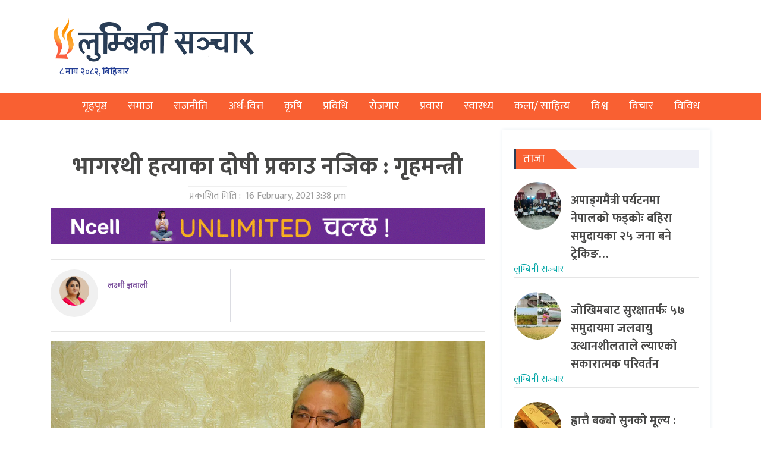

--- FILE ---
content_type: text/html; charset=UTF-8
request_url: https://www.lumbinisanchar.com/archives/25475
body_size: 13504
content:
<!DOCTYPE html>
<html lang="en">

<head>
    <!-- Required meta tags -->
    <meta charset="utf-8">
    <meta name="viewport" content="width=device-width, initial-scale=1, shrink-to-fit=no">

    <meta property="fb:pages" content="104244471338630" />



    <title>
        भागरथी हत्याका दाेषी प्रकाउ नजिक : गृहमन्त्री &laquo;         लुम्बिनी सञ्चार    </title>
    <meta name='robots' content='max-image-preview:large' />
	<style>img:is([sizes="auto" i], [sizes^="auto," i]) { contain-intrinsic-size: 3000px 1500px }</style>
	<link rel='dns-prefetch' href='//kit.fontawesome.com' />
<link rel='dns-prefetch' href='//unpkg.com' />
<link rel='dns-prefetch' href='//stats.wp.com' />
<link rel='dns-prefetch' href='//fonts.googleapis.com' />
<link rel='preconnect' href='//c0.wp.com' />
<link rel='preconnect' href='//i0.wp.com' />
<link rel="alternate" type="application/rss+xml" title="लुम्बिनी सञ्चार &raquo; भागरथी हत्याका दाेषी प्रकाउ नजिक : गृहमन्त्री Comments Feed" href="https://www.lumbinisanchar.com/archives/25475/feed" />
<meta property="fb:admins" content="changingmission"/><meta property="fb:app_id" content="1774296949456204"><meta property="og:title" content="भागरथी हत्याका दाेषी प्रकाउ नजिक : गृहमन्त्री"/><meta property="og:type" content="article"/><meta property="og:description" content="काठमाडौं। गृहमन्त्री रामबहादुर थापाले बैतडीकी १७ वर्षीया भागरथी भट्टलाई बलात्कारपछि हत्या गर्ने दोषीको नजिक प्रहरी पुगेको दाबी गरेका छन्। घटनाका दोषीलाई छिट्टै कानुनी कठघरामा उभ्याउने पनि उनले प्रतिबद्धता जनाए। सर्वोच्च अदालत नेपाल बारएशोसिएशन महिला समितीको नेतृत्वमा गृह मन्त्रालयमा आएका प्रतिनिधि मण्डलसँगको भेटमा गृहमन्त्री थापाले घटना छानबिनका लागि सरकार गम्भीर रहेकोसमेत बताए। उनले विगतका घटनाबाट पाठ [&hellip;]"/><meta property="og:url" content="https://www.lumbinisanchar.com/archives/25475"/><meta property="og:site_name" content="लुम्बिनी सञ्चार"/><meta property="og:image" content="https://i0.wp.com/www.lumbinisanchar.com/wp-content/uploads/2021/02/ram-b.jpg?fit=2048%2C1365&amp;ssl=1"/><script type="text/javascript">
/* <![CDATA[ */
window._wpemojiSettings = {"baseUrl":"https:\/\/s.w.org\/images\/core\/emoji\/16.0.1\/72x72\/","ext":".png","svgUrl":"https:\/\/s.w.org\/images\/core\/emoji\/16.0.1\/svg\/","svgExt":".svg","source":{"concatemoji":"https:\/\/www.lumbinisanchar.com\/wp-includes\/js\/wp-emoji-release.min.js?ver=6.8.2"}};
/*! This file is auto-generated */
!function(s,n){var o,i,e;function c(e){try{var t={supportTests:e,timestamp:(new Date).valueOf()};sessionStorage.setItem(o,JSON.stringify(t))}catch(e){}}function p(e,t,n){e.clearRect(0,0,e.canvas.width,e.canvas.height),e.fillText(t,0,0);var t=new Uint32Array(e.getImageData(0,0,e.canvas.width,e.canvas.height).data),a=(e.clearRect(0,0,e.canvas.width,e.canvas.height),e.fillText(n,0,0),new Uint32Array(e.getImageData(0,0,e.canvas.width,e.canvas.height).data));return t.every(function(e,t){return e===a[t]})}function u(e,t){e.clearRect(0,0,e.canvas.width,e.canvas.height),e.fillText(t,0,0);for(var n=e.getImageData(16,16,1,1),a=0;a<n.data.length;a++)if(0!==n.data[a])return!1;return!0}function f(e,t,n,a){switch(t){case"flag":return n(e,"\ud83c\udff3\ufe0f\u200d\u26a7\ufe0f","\ud83c\udff3\ufe0f\u200b\u26a7\ufe0f")?!1:!n(e,"\ud83c\udde8\ud83c\uddf6","\ud83c\udde8\u200b\ud83c\uddf6")&&!n(e,"\ud83c\udff4\udb40\udc67\udb40\udc62\udb40\udc65\udb40\udc6e\udb40\udc67\udb40\udc7f","\ud83c\udff4\u200b\udb40\udc67\u200b\udb40\udc62\u200b\udb40\udc65\u200b\udb40\udc6e\u200b\udb40\udc67\u200b\udb40\udc7f");case"emoji":return!a(e,"\ud83e\udedf")}return!1}function g(e,t,n,a){var r="undefined"!=typeof WorkerGlobalScope&&self instanceof WorkerGlobalScope?new OffscreenCanvas(300,150):s.createElement("canvas"),o=r.getContext("2d",{willReadFrequently:!0}),i=(o.textBaseline="top",o.font="600 32px Arial",{});return e.forEach(function(e){i[e]=t(o,e,n,a)}),i}function t(e){var t=s.createElement("script");t.src=e,t.defer=!0,s.head.appendChild(t)}"undefined"!=typeof Promise&&(o="wpEmojiSettingsSupports",i=["flag","emoji"],n.supports={everything:!0,everythingExceptFlag:!0},e=new Promise(function(e){s.addEventListener("DOMContentLoaded",e,{once:!0})}),new Promise(function(t){var n=function(){try{var e=JSON.parse(sessionStorage.getItem(o));if("object"==typeof e&&"number"==typeof e.timestamp&&(new Date).valueOf()<e.timestamp+604800&&"object"==typeof e.supportTests)return e.supportTests}catch(e){}return null}();if(!n){if("undefined"!=typeof Worker&&"undefined"!=typeof OffscreenCanvas&&"undefined"!=typeof URL&&URL.createObjectURL&&"undefined"!=typeof Blob)try{var e="postMessage("+g.toString()+"("+[JSON.stringify(i),f.toString(),p.toString(),u.toString()].join(",")+"));",a=new Blob([e],{type:"text/javascript"}),r=new Worker(URL.createObjectURL(a),{name:"wpTestEmojiSupports"});return void(r.onmessage=function(e){c(n=e.data),r.terminate(),t(n)})}catch(e){}c(n=g(i,f,p,u))}t(n)}).then(function(e){for(var t in e)n.supports[t]=e[t],n.supports.everything=n.supports.everything&&n.supports[t],"flag"!==t&&(n.supports.everythingExceptFlag=n.supports.everythingExceptFlag&&n.supports[t]);n.supports.everythingExceptFlag=n.supports.everythingExceptFlag&&!n.supports.flag,n.DOMReady=!1,n.readyCallback=function(){n.DOMReady=!0}}).then(function(){return e}).then(function(){var e;n.supports.everything||(n.readyCallback(),(e=n.source||{}).concatemoji?t(e.concatemoji):e.wpemoji&&e.twemoji&&(t(e.twemoji),t(e.wpemoji)))}))}((window,document),window._wpemojiSettings);
/* ]]> */
</script>

<style id='wp-emoji-styles-inline-css' type='text/css'>

	img.wp-smiley, img.emoji {
		display: inline !important;
		border: none !important;
		box-shadow: none !important;
		height: 1em !important;
		width: 1em !important;
		margin: 0 0.07em !important;
		vertical-align: -0.1em !important;
		background: none !important;
		padding: 0 !important;
	}
</style>
<link rel='stylesheet' id='wp-block-library-css' href='https://c0.wp.com/c/6.8.2/wp-includes/css/dist/block-library/style.min.css' type='text/css' media='all' />
<style id='classic-theme-styles-inline-css' type='text/css'>
/*! This file is auto-generated */
.wp-block-button__link{color:#fff;background-color:#32373c;border-radius:9999px;box-shadow:none;text-decoration:none;padding:calc(.667em + 2px) calc(1.333em + 2px);font-size:1.125em}.wp-block-file__button{background:#32373c;color:#fff;text-decoration:none}
</style>
<link rel='stylesheet' id='mediaelement-css' href='https://c0.wp.com/c/6.8.2/wp-includes/js/mediaelement/mediaelementplayer-legacy.min.css' type='text/css' media='all' />
<link rel='stylesheet' id='wp-mediaelement-css' href='https://c0.wp.com/c/6.8.2/wp-includes/js/mediaelement/wp-mediaelement.min.css' type='text/css' media='all' />
<style id='jetpack-sharing-buttons-style-inline-css' type='text/css'>
.jetpack-sharing-buttons__services-list{display:flex;flex-direction:row;flex-wrap:wrap;gap:0;list-style-type:none;margin:5px;padding:0}.jetpack-sharing-buttons__services-list.has-small-icon-size{font-size:12px}.jetpack-sharing-buttons__services-list.has-normal-icon-size{font-size:16px}.jetpack-sharing-buttons__services-list.has-large-icon-size{font-size:24px}.jetpack-sharing-buttons__services-list.has-huge-icon-size{font-size:36px}@media print{.jetpack-sharing-buttons__services-list{display:none!important}}.editor-styles-wrapper .wp-block-jetpack-sharing-buttons{gap:0;padding-inline-start:0}ul.jetpack-sharing-buttons__services-list.has-background{padding:1.25em 2.375em}
</style>
<style id='global-styles-inline-css' type='text/css'>
:root{--wp--preset--aspect-ratio--square: 1;--wp--preset--aspect-ratio--4-3: 4/3;--wp--preset--aspect-ratio--3-4: 3/4;--wp--preset--aspect-ratio--3-2: 3/2;--wp--preset--aspect-ratio--2-3: 2/3;--wp--preset--aspect-ratio--16-9: 16/9;--wp--preset--aspect-ratio--9-16: 9/16;--wp--preset--color--black: #000000;--wp--preset--color--cyan-bluish-gray: #abb8c3;--wp--preset--color--white: #ffffff;--wp--preset--color--pale-pink: #f78da7;--wp--preset--color--vivid-red: #cf2e2e;--wp--preset--color--luminous-vivid-orange: #ff6900;--wp--preset--color--luminous-vivid-amber: #fcb900;--wp--preset--color--light-green-cyan: #7bdcb5;--wp--preset--color--vivid-green-cyan: #00d084;--wp--preset--color--pale-cyan-blue: #8ed1fc;--wp--preset--color--vivid-cyan-blue: #0693e3;--wp--preset--color--vivid-purple: #9b51e0;--wp--preset--gradient--vivid-cyan-blue-to-vivid-purple: linear-gradient(135deg,rgba(6,147,227,1) 0%,rgb(155,81,224) 100%);--wp--preset--gradient--light-green-cyan-to-vivid-green-cyan: linear-gradient(135deg,rgb(122,220,180) 0%,rgb(0,208,130) 100%);--wp--preset--gradient--luminous-vivid-amber-to-luminous-vivid-orange: linear-gradient(135deg,rgba(252,185,0,1) 0%,rgba(255,105,0,1) 100%);--wp--preset--gradient--luminous-vivid-orange-to-vivid-red: linear-gradient(135deg,rgba(255,105,0,1) 0%,rgb(207,46,46) 100%);--wp--preset--gradient--very-light-gray-to-cyan-bluish-gray: linear-gradient(135deg,rgb(238,238,238) 0%,rgb(169,184,195) 100%);--wp--preset--gradient--cool-to-warm-spectrum: linear-gradient(135deg,rgb(74,234,220) 0%,rgb(151,120,209) 20%,rgb(207,42,186) 40%,rgb(238,44,130) 60%,rgb(251,105,98) 80%,rgb(254,248,76) 100%);--wp--preset--gradient--blush-light-purple: linear-gradient(135deg,rgb(255,206,236) 0%,rgb(152,150,240) 100%);--wp--preset--gradient--blush-bordeaux: linear-gradient(135deg,rgb(254,205,165) 0%,rgb(254,45,45) 50%,rgb(107,0,62) 100%);--wp--preset--gradient--luminous-dusk: linear-gradient(135deg,rgb(255,203,112) 0%,rgb(199,81,192) 50%,rgb(65,88,208) 100%);--wp--preset--gradient--pale-ocean: linear-gradient(135deg,rgb(255,245,203) 0%,rgb(182,227,212) 50%,rgb(51,167,181) 100%);--wp--preset--gradient--electric-grass: linear-gradient(135deg,rgb(202,248,128) 0%,rgb(113,206,126) 100%);--wp--preset--gradient--midnight: linear-gradient(135deg,rgb(2,3,129) 0%,rgb(40,116,252) 100%);--wp--preset--font-size--small: 13px;--wp--preset--font-size--medium: 20px;--wp--preset--font-size--large: 36px;--wp--preset--font-size--x-large: 42px;--wp--preset--spacing--20: 0.44rem;--wp--preset--spacing--30: 0.67rem;--wp--preset--spacing--40: 1rem;--wp--preset--spacing--50: 1.5rem;--wp--preset--spacing--60: 2.25rem;--wp--preset--spacing--70: 3.38rem;--wp--preset--spacing--80: 5.06rem;--wp--preset--shadow--natural: 6px 6px 9px rgba(0, 0, 0, 0.2);--wp--preset--shadow--deep: 12px 12px 50px rgba(0, 0, 0, 0.4);--wp--preset--shadow--sharp: 6px 6px 0px rgba(0, 0, 0, 0.2);--wp--preset--shadow--outlined: 6px 6px 0px -3px rgba(255, 255, 255, 1), 6px 6px rgba(0, 0, 0, 1);--wp--preset--shadow--crisp: 6px 6px 0px rgba(0, 0, 0, 1);}:where(.is-layout-flex){gap: 0.5em;}:where(.is-layout-grid){gap: 0.5em;}body .is-layout-flex{display: flex;}.is-layout-flex{flex-wrap: wrap;align-items: center;}.is-layout-flex > :is(*, div){margin: 0;}body .is-layout-grid{display: grid;}.is-layout-grid > :is(*, div){margin: 0;}:where(.wp-block-columns.is-layout-flex){gap: 2em;}:where(.wp-block-columns.is-layout-grid){gap: 2em;}:where(.wp-block-post-template.is-layout-flex){gap: 1.25em;}:where(.wp-block-post-template.is-layout-grid){gap: 1.25em;}.has-black-color{color: var(--wp--preset--color--black) !important;}.has-cyan-bluish-gray-color{color: var(--wp--preset--color--cyan-bluish-gray) !important;}.has-white-color{color: var(--wp--preset--color--white) !important;}.has-pale-pink-color{color: var(--wp--preset--color--pale-pink) !important;}.has-vivid-red-color{color: var(--wp--preset--color--vivid-red) !important;}.has-luminous-vivid-orange-color{color: var(--wp--preset--color--luminous-vivid-orange) !important;}.has-luminous-vivid-amber-color{color: var(--wp--preset--color--luminous-vivid-amber) !important;}.has-light-green-cyan-color{color: var(--wp--preset--color--light-green-cyan) !important;}.has-vivid-green-cyan-color{color: var(--wp--preset--color--vivid-green-cyan) !important;}.has-pale-cyan-blue-color{color: var(--wp--preset--color--pale-cyan-blue) !important;}.has-vivid-cyan-blue-color{color: var(--wp--preset--color--vivid-cyan-blue) !important;}.has-vivid-purple-color{color: var(--wp--preset--color--vivid-purple) !important;}.has-black-background-color{background-color: var(--wp--preset--color--black) !important;}.has-cyan-bluish-gray-background-color{background-color: var(--wp--preset--color--cyan-bluish-gray) !important;}.has-white-background-color{background-color: var(--wp--preset--color--white) !important;}.has-pale-pink-background-color{background-color: var(--wp--preset--color--pale-pink) !important;}.has-vivid-red-background-color{background-color: var(--wp--preset--color--vivid-red) !important;}.has-luminous-vivid-orange-background-color{background-color: var(--wp--preset--color--luminous-vivid-orange) !important;}.has-luminous-vivid-amber-background-color{background-color: var(--wp--preset--color--luminous-vivid-amber) !important;}.has-light-green-cyan-background-color{background-color: var(--wp--preset--color--light-green-cyan) !important;}.has-vivid-green-cyan-background-color{background-color: var(--wp--preset--color--vivid-green-cyan) !important;}.has-pale-cyan-blue-background-color{background-color: var(--wp--preset--color--pale-cyan-blue) !important;}.has-vivid-cyan-blue-background-color{background-color: var(--wp--preset--color--vivid-cyan-blue) !important;}.has-vivid-purple-background-color{background-color: var(--wp--preset--color--vivid-purple) !important;}.has-black-border-color{border-color: var(--wp--preset--color--black) !important;}.has-cyan-bluish-gray-border-color{border-color: var(--wp--preset--color--cyan-bluish-gray) !important;}.has-white-border-color{border-color: var(--wp--preset--color--white) !important;}.has-pale-pink-border-color{border-color: var(--wp--preset--color--pale-pink) !important;}.has-vivid-red-border-color{border-color: var(--wp--preset--color--vivid-red) !important;}.has-luminous-vivid-orange-border-color{border-color: var(--wp--preset--color--luminous-vivid-orange) !important;}.has-luminous-vivid-amber-border-color{border-color: var(--wp--preset--color--luminous-vivid-amber) !important;}.has-light-green-cyan-border-color{border-color: var(--wp--preset--color--light-green-cyan) !important;}.has-vivid-green-cyan-border-color{border-color: var(--wp--preset--color--vivid-green-cyan) !important;}.has-pale-cyan-blue-border-color{border-color: var(--wp--preset--color--pale-cyan-blue) !important;}.has-vivid-cyan-blue-border-color{border-color: var(--wp--preset--color--vivid-cyan-blue) !important;}.has-vivid-purple-border-color{border-color: var(--wp--preset--color--vivid-purple) !important;}.has-vivid-cyan-blue-to-vivid-purple-gradient-background{background: var(--wp--preset--gradient--vivid-cyan-blue-to-vivid-purple) !important;}.has-light-green-cyan-to-vivid-green-cyan-gradient-background{background: var(--wp--preset--gradient--light-green-cyan-to-vivid-green-cyan) !important;}.has-luminous-vivid-amber-to-luminous-vivid-orange-gradient-background{background: var(--wp--preset--gradient--luminous-vivid-amber-to-luminous-vivid-orange) !important;}.has-luminous-vivid-orange-to-vivid-red-gradient-background{background: var(--wp--preset--gradient--luminous-vivid-orange-to-vivid-red) !important;}.has-very-light-gray-to-cyan-bluish-gray-gradient-background{background: var(--wp--preset--gradient--very-light-gray-to-cyan-bluish-gray) !important;}.has-cool-to-warm-spectrum-gradient-background{background: var(--wp--preset--gradient--cool-to-warm-spectrum) !important;}.has-blush-light-purple-gradient-background{background: var(--wp--preset--gradient--blush-light-purple) !important;}.has-blush-bordeaux-gradient-background{background: var(--wp--preset--gradient--blush-bordeaux) !important;}.has-luminous-dusk-gradient-background{background: var(--wp--preset--gradient--luminous-dusk) !important;}.has-pale-ocean-gradient-background{background: var(--wp--preset--gradient--pale-ocean) !important;}.has-electric-grass-gradient-background{background: var(--wp--preset--gradient--electric-grass) !important;}.has-midnight-gradient-background{background: var(--wp--preset--gradient--midnight) !important;}.has-small-font-size{font-size: var(--wp--preset--font-size--small) !important;}.has-medium-font-size{font-size: var(--wp--preset--font-size--medium) !important;}.has-large-font-size{font-size: var(--wp--preset--font-size--large) !important;}.has-x-large-font-size{font-size: var(--wp--preset--font-size--x-large) !important;}
:where(.wp-block-post-template.is-layout-flex){gap: 1.25em;}:where(.wp-block-post-template.is-layout-grid){gap: 1.25em;}
:where(.wp-block-columns.is-layout-flex){gap: 2em;}:where(.wp-block-columns.is-layout-grid){gap: 2em;}
:root :where(.wp-block-pullquote){font-size: 1.5em;line-height: 1.6;}
</style>
<link rel='stylesheet' id='bootstrap-style-css' href='https://www.lumbinisanchar.com/wp-content/themes/lumbinisanchar/css/bootstrap.min.css?ver=6.8.2' type='text/css' media='all' />
<link rel='stylesheet' id='base-style-css' href='https://www.lumbinisanchar.com/wp-content/themes/lumbinisanchar/css/base.css?ver=6.8.2' type='text/css' media='all' />
<link rel='stylesheet' id='swiper-style-css' href='https://unpkg.com/swiper/swiper-bundle.css?ver=6.8.2' type='text/css' media='all' />
<link rel='stylesheet' id='google-font-css' href='https://fonts.googleapis.com/css?family=Mukta%3A400%2C500%2C700&#038;subset=devanagari&#038;ver=6.8.2' type='text/css' media='all' />
<link rel='stylesheet' id='owl-style-css' href='https://www.lumbinisanchar.com/wp-content/themes/lumbinisanchar/owl/assets/owl.carousel.min.css?ver=0.3' type='text/css' media='all' />
<link rel='stylesheet' id='appharu-style-css' href='https://www.lumbinisanchar.com/wp-content/themes/lumbinisanchar/style.css?ver=3.5.5' type='text/css' media='all' />
<script type="text/javascript" src="https://kit.fontawesome.com/628c7eaf94.js?ver=6.8.2" id="font-awesome-js"></script>
<link rel="https://api.w.org/" href="https://www.lumbinisanchar.com/wp-json/" /><link rel="alternate" title="JSON" type="application/json" href="https://www.lumbinisanchar.com/wp-json/wp/v2/posts/25475" /><link rel="EditURI" type="application/rsd+xml" title="RSD" href="https://www.lumbinisanchar.com/xmlrpc.php?rsd" />
<meta name="generator" content="WordPress 6.8.2" />
<link rel="canonical" href="https://www.lumbinisanchar.com/archives/25475" />
<link rel='shortlink' href='https://wp.me/pcJZcq-6CT' />
<link rel="alternate" title="oEmbed (JSON)" type="application/json+oembed" href="https://www.lumbinisanchar.com/wp-json/oembed/1.0/embed?url=https%3A%2F%2Fwww.lumbinisanchar.com%2Farchives%2F25475" />
<link rel="alternate" title="oEmbed (XML)" type="text/xml+oembed" href="https://www.lumbinisanchar.com/wp-json/oembed/1.0/embed?url=https%3A%2F%2Fwww.lumbinisanchar.com%2Farchives%2F25475&#038;format=xml" />
	<style>img#wpstats{display:none}</style>
		
<!-- Jetpack Open Graph Tags -->
<meta property="og:type" content="article" />
<meta property="og:title" content="भागरथी हत्याका दाेषी प्रकाउ नजिक : गृहमन्त्री" />
<meta property="og:url" content="https://www.lumbinisanchar.com/archives/25475" />
<meta property="og:description" content="काठमाडौं। गृहमन्त्री रामबहादुर थापाले बैतडीकी १७ वर्षीया भागरथी भट्टलाई बलात्कारपछि हत्या गर्ने दोषीको नजिक प्रहरी पुगेको दाबी गरेका छन्। घटनाका दोषीलाई छिट्टै कानुनी कठघरामा उभ्याउने पनि उनले प्रत…" />
<meta property="article:published_time" content="2021-02-16T09:53:26+00:00" />
<meta property="article:modified_time" content="2021-02-16T09:53:26+00:00" />
<meta property="og:site_name" content="लुम्बिनी सञ्चार" />
<meta property="og:image" content="https://i0.wp.com/www.lumbinisanchar.com/wp-content/uploads/2021/02/ram-b.jpg?fit=1200%2C800&#038;ssl=1" />
<meta property="og:image:width" content="1200" />
<meta property="og:image:height" content="800" />
<meta property="og:image:alt" content="" />
<meta property="og:locale" content="en_US" />
<meta name="twitter:text:title" content="भागरथी हत्याका दाेषी प्रकाउ नजिक : गृहमन्त्री" />
<meta name="twitter:image" content="https://i0.wp.com/www.lumbinisanchar.com/wp-content/uploads/2021/02/ram-b.jpg?fit=1200%2C800&#038;ssl=1&#038;w=640" />
<meta name="twitter:card" content="summary_large_image" />

<!-- End Jetpack Open Graph Tags -->
<link rel="icon" href="https://i0.wp.com/www.lumbinisanchar.com/wp-content/uploads/2022/09/cropped-lumbini-sanchar-logo-11-1.png?fit=32%2C32&#038;ssl=1" sizes="32x32" />
<link rel="icon" href="https://i0.wp.com/www.lumbinisanchar.com/wp-content/uploads/2022/09/cropped-lumbini-sanchar-logo-11-1.png?fit=192%2C192&#038;ssl=1" sizes="192x192" />
<link rel="apple-touch-icon" href="https://i0.wp.com/www.lumbinisanchar.com/wp-content/uploads/2022/09/cropped-lumbini-sanchar-logo-11-1.png?fit=180%2C180&#038;ssl=1" />
<meta name="msapplication-TileImage" content="https://i0.wp.com/www.lumbinisanchar.com/wp-content/uploads/2022/09/cropped-lumbini-sanchar-logo-11-1.png?fit=270%2C270&#038;ssl=1" />

    <script defer src="https://assets.adnepal.com/scripts/ann.js?client=a0fce959950141e0eca3a148e9661761"></script>

    <!-- Google tag (gtag.js) -->
    <!-- Google tag (gtag.js) -->
    <script async src="https://www.googletagmanager.com/gtag/js?id=G-LDD5KDS833"></script>
    <script>
        window.dataLayer = window.dataLayer || [];

        function gtag() {
            dataLayer.push(arguments);
        }
        gtag('js', new Date());

        gtag('config', 'G-LDD5KDS833');
    </script>

    <!-- Google Analytics -->
    <!-- Google tag (gtag.js) -->
    <script async src="https://www.googletagmanager.com/gtag/js?id=UA-159590336-1"></script>
    <script>
        window.dataLayer = window.dataLayer || [];

        function gtag() {
            dataLayer.push(arguments);
        }
        gtag('js', new Date());

        gtag('config', 'UA-159590336-1');
    </script>

</head>

<body id="main">
    <div id="fb-root"></div>
    <script>
        (function (d, s, id) {
            var js, fjs = d.getElementsByTagName(s)[0];
            if (d.getElementById(id)) return;
            js = d.createElement(s);
            js.id = id;
            js.src = "//connect.facebook.net/en_US/sdk.js#xfbml=1&version=v2.10&appId=401514826619301";
            fjs.parentNode.insertBefore(js, fjs);
        }(document, 'script', 'facebook-jssdk'));
    </script>
    <div class="container">
        <div class="black-layer" id="blacklayer"></div>
        <div class="side sidenav" id="mySidenav"><a  href="/"> <img src="https://www.lumbinisanchar.com/wp-content/themes/lumbinisanchar/img/newslogo.png" alt="Logo" id="nav-logo"> </a>

<hr>
<ul class="navbar-nav">
<li class="nav-item"  id="closebutton">
</li>
<li class="nav-item">
                    <a class="nav-link mynav-link side-l" href="/?cat=265"> <i class="fas fa-align-right"></i> &nbsp;&nbsp;समाज</a>
                </li>
                <li class="nav-item">
                    <a class="nav-link mynav-link side-l" href="/?cat=237"> <i class="fas fa-align-right"></i> &nbsp;&nbsp;राजनीति</a>
                </li>
                <li class="nav-item">
                    <a class="nav-link mynav-link side-l " href="/?cat=241"> <i class="fas fa-align-right"></i> &nbsp;&nbsp;अर्थ-वित्त</a>
                </li>
                <li class="nav-item">
                    <a class="nav-link mynav-link side-l" href="/?cat=271"> <i class="fas fa-align-right"></i> &nbsp;&nbsp;कृषि</a>
                </li>
                <li class="nav-item">
                    <a class="nav-link mynav-link side-l" href="/?cat=240"> <i class="fas fa-align-right"></i> &nbsp;&nbsp;प्रविधि</a>
                </li>
                <li class="nav-item">
                    <a class="nav-link mynav-link side-l" href="/?cat=263"><i class="fas fa-align-right"></i> &nbsp;&nbsp;रोजगार</a>
                </li>
                <li class="nav-item">
                    <a class="nav-link mynav-link side-l" href="/?cat=1654"><i class="fas fa-align-right"></i> &nbsp;&nbsp;प्रवास</a>
                </li>
                <li class="nav-item">
                    <a class="nav-link mynav-link side-l" href="/?cat=354"><i class="fas fa-align-right"></i> &nbsp;&nbsp;स्वास्थ्य</a>
                </li>
                <li class="nav-item">
                    <a class="nav-link mynav-link side-l" href="/?cat=660"><i class="fas fa-align-right"></i> &nbsp;&nbsp;कला/ साहित्य</a>
                </li>
                <li class="nav-item">
                    <a class="nav-link mynav-link side-l" href="/?cat=264"><i class="fas fa-align-right"></i> &nbsp;&nbsp;विश्व</a>
                </li>
                <li class="nav-item">
                    <a class="nav-link mynav-link side-l" href="/?cat=242"><i class="fas fa-align-right"></i> &nbsp;&nbsp;विचार</a>
                </li>
                <li class="nav-item">
                    <a class="nav-link mynav-link side-l" href="/?cat=244"><i class="fas fa-align-right"></i> &nbsp;&nbsp;विविध</a>
                </li>
</ul></div>
    </div>
    <div class="outer-box">
        <div class="container">
            <div class="row py-4">
                <div class="col-md-4">
                    <a href="/"> <img src="https://www.lumbinisanchar.com/wp-content/themes/lumbinisanchar/img/newslogo.png" alt="Logo"
                            id="nav-logo"> </a>
                    <div class="date_time my-date" style="margin-top:0px;padding-left: 15px!important;">
                        &#2414; माघ &#2408;&#2406;&#2414;&#2408;, बिहिबार</div>
                </div>
                            </div>
        </div>
    </div>
    <div class="nav-color">
        <nav class="navbar navbar-expand-lg navbar-light mynavbar nav-edit mynav nav-edit position">
    <button class="navbar-toggler" type="button" data-toggle="collapse" data-target="#navbarSupportedContent"
        aria-controls="navbarSupportedContent" aria-expanded="false" aria-label="Toggle navigation">
        <span class="navbar-toggler-icon"></span>
    </button>

    <div class="collapse navbar-collapse" id="navbarSupportedContent">
        <div class="container">
            <ul class="navbar-nav mr-auto nav-fill w-100">
                <li class="nav-item" id="menu-click"> 
                    <a class="nav-link ico-a" style="color: #ffffff!important;"><i class="fas fa-bars"></i></a>
                </li>
				 <li class="nav-item">
                    <a class="nav-link mynav-link" href="/">गृहपृष्ठ </a>
                </li>
                <li class="nav-item">
                    <a class="nav-link mynav-link" href="/?cat=265">समाज</a>
                </li>
                <li class="nav-item">
                    <a class="nav-link mynav-link" href="/?cat=237">राजनीति</a>
                </li>
                <li class="nav-item">
                    <a class="nav-link mynav-link " href="/?cat=241">अर्थ-वित्त</a>
                </li>
                <li class="nav-item">
                    <a class="nav-link mynav-link" href="/?cat=271">कृषि</a>
                </li>
                <li class="nav-item">
                    <a class="nav-link mynav-link" href="/?cat=240">प्रविधि</a>
                </li>
                <li class="nav-item">
                    <a class="nav-link mynav-link" href="/?cat=263">रोजगार</a>
                </li>
                <li class="nav-item">
                    <a class="nav-link mynav-link" href="/?cat=1654">प्रवास</a>
                </li>
                <li class="nav-item">
                    <a class="nav-link mynav-link" href="/?cat=354">स्वास्थ्य</a>
                </li>
                <li class="nav-item">
                    <a class="nav-link mynav-link" href="/?cat=660">कला/ साहित्य</a>
                </li>
                <li class="nav-item">
                    <a class="nav-link mynav-link" href="/?cat=264">विश्व</a>
                </li>
                <li class="nav-item">
                    <a class="nav-link mynav-link" href="/?cat=242">विचार</a>
                </li>
                <li class="nav-item">
                    <a class="nav-link mynav-link" href="/?cat=244">विविध</a>
                </li>
                <!-- <li class="nav-item dropdown">
                    <a class="nav-link mynav-link dropdown-toggle" href="#" id="navbarDropdown" role="button"
                        data-toggle="dropdown" aria-haspopup="true" aria-expanded="false">
                        अन्य
                    </a>
                    <div class="dropdown-menu mydropdown-menu dropwodn-section" aria-labelledby="navbarDropdown">
                        <a class="dropdown-item" href="#">प्रवास </a>
                        <a class="dropdown-item" href="#">साहित्य</a>
                        <a class="dropdown-item" href="#">जीवन शैली </a>
                        <a class="dropdown-item" href="#">फोटो/ भिडियो </a>
                        <a class="dropdown-item" href="#">ब्लग</a>
                        <a class="dropdown-item" href="#">सुचाना/प्रविधि</a>
                    </div>
                </li> -->
            </ul>
        </div>

    </div>
</nav>    </div><div class="container mt-3 ">
<div class=" row single">
        <div class="col-md-8" style="background: white;">
	     <article class="post-entry">
   <header>
<div class="mt-3">
    </div>
    <h1 class="single-heading text-center pt-3">भागरथी हत्याका दाेषी प्रकाउ नजिक : गृहमन्त्री</h1>
	            
  <div class="text-center"> <span class="date-border"> प्रकाशित मिति : <i class="far fa-clock"></i>&nbsp;16 February, 2021 3:38 pm </span> </div>
	
	
        <div class="mt-2 mb-2" style="text-align: center;">
            <section class="widget"><a href="https://ncellapp.ncell.com.np/VN8eRM"><img width="1200" height="100" src="https://i0.wp.com/www.lumbinisanchar.com/wp-content/uploads/2025/12/Ncell_-change-_-Mansir-29.gif?fit=1200%2C100&amp;ssl=1" class="image wp-image-130941  attachment-full size-full" alt="" style="max-width: 100%; height: auto;" decoding="async" fetchpriority="high" /></a></section>        </div>
    <hr><div class="row text-muted post-meta">
        <div class="col-md-5 d-flex align-items-center">
            <h5 class="single-author-blog-title d-flex">
                <div class="asingle-author-img ">
                    <div class="pt-0">
                                                <div class="single-author d-flex">
                            <div class="single-author-image pb-2">
                                                                <img src="https://i0.wp.com/www.lumbinisanchar.com/wp-content/uploads/2022/09/laxmi-gyanwali-.png?resize=150%2C150&ssl=1">
                                 </div>
                                <h5 style="font-size:14px;">
                                <div class="single-author-name pt-3 ml-3">
                                    <a href="/?author=21"
                                        style="text-transform:uppercase;color: #7b519d;">
                                        लक्ष्मी ज्ञवाली <br>
                                     
                                    </a>
                                   
                                </div>
                            </h5>
                        </div>
                    </div>
                </div>
                                </h5> </div>
            <div class="col-md-7 d-flex justify-content-end pt-3 no-padding mbl-center" style="border-left: solid 1px #dbdce2;">
           <!-- ShareThis BEGIN -->
<div class="sharethis-inline-share-buttons"></div>
<!-- ShareThis END -->
        </div>
    </div>
</header>

<hr>		
        <div class="mb-2">
			<figure>
			  <img width="2048" height="1365" src="https://i0.wp.com/www.lumbinisanchar.com/wp-content/uploads/2021/02/ram-b.jpg?fit=2048%2C1365&amp;ssl=1" class="attachment-full size-full wp-post-image" alt="" decoding="async" srcset="https://i0.wp.com/www.lumbinisanchar.com/wp-content/uploads/2021/02/ram-b.jpg?w=2048&amp;ssl=1 2048w, https://i0.wp.com/www.lumbinisanchar.com/wp-content/uploads/2021/02/ram-b.jpg?resize=768%2C512&amp;ssl=1 768w, https://i0.wp.com/www.lumbinisanchar.com/wp-content/uploads/2021/02/ram-b.jpg?resize=1536%2C1024&amp;ssl=1 1536w, https://i0.wp.com/www.lumbinisanchar.com/wp-content/uploads/2021/02/ram-b.jpg?w=1440&amp;ssl=1 1440w" sizes="(max-width: 2048px) 100vw, 2048px" /> 
			  <figcaption class="wp-caption"></figcaption>
			</figure>
        
        </div>
        <p>काठमाडौं। गृहमन्त्री रामबहादुर थापाले बैतडीकी १७ वर्षीया भागरथी भट्टलाई बलात्कारपछि हत्या गर्ने दोषीको नजिक प्रहरी पुगेको दाबी गरेका छन्।</p> 
<p>घटनाका दोषीलाई छिट्टै कानुनी कठघरामा उभ्याउने पनि उनले प्रतिबद्धता जनाए।</p><div class='don'></div> 
<p>सर्वोच्च अदालत नेपाल बारएशोसिएशन महिला समितीको नेतृत्वमा गृह मन्त्रालयमा आएका प्रतिनिधि मण्डलसँगको भेटमा गृहमन्त्री थापाले घटना छानबिनका लागि सरकार गम्भीर रहेकोसमेत बताए।</p> 
<p>उनले विगतका घटनाबाट पाठ सिकेर अपराध अनुसन्धानलाई टुङ्‍गोमा पुर्‍याउने गरी छानविन प्रक्रिया अगाडि बढाएको जानकारी दिए।<br />
भागरथी हत्याकाण्डको घटना कञ्‍चनपुरकी निर्मला पन्तको जस्तो जटिल नरहेको पनि गृहमन्त्री थापाले बताए ।</p> 
<p>महिला हिंसाका घटना रोक्न सरकार गम्भीर रहेको दोहोर्‍याउँदै गृहमन्त्री थापाले त्यसैका लागि नेपाल प्रहरीमा महिला सेलको स्थापना गरिएको बताए।</p> 
<p>उनले महिला हिंसा, बलात्कारका घटना हुन नदिन र यस्ता घटना भएमा तत्काल दोषी पहिचान गरी कडा कानुनी कारबाही अघि बढाउन प्रहरीलाई निर्देशन दिइसकेको जानकारी दिए ।</p> 
<p>महिला कानुन व्यवसायीका प्रतिनीधिहरुले उक्त घटनाको छानबिन गरी दोषीलाई कारबाही गर्न माग गर्दै मन्त्री थापालाई ज्ञापनपत्रसमेत बुझाएका छन् ।</p> 
<p>&nbsp;</p> 
      <hr>
      <ul class="nav tag-nav pt-3">
                        <li class="nav-item mr-2">
                <a class="nav-link tag-li" href="/?tag=%e0%a4%ad%e0%a4%be%e0%a4%97%e0%a4%b0%e0%a4%a5%e0%a5%80%e0%a4%b9%e0%a4%a4%e0%a5%8d%e0%a4%af%e0%a4%be">
                    #भागरथीहत्या                </a>
            </li>
                    </ul>
        <div class="mt-3 mb-2">
      <!-- ShareThis BEGIN --><div class="sharethis-inline-share-buttons"></div><!-- ShareThis END -->
        </div>
        <hr>
    </article>
    <div class="cat-title position">
<span class="inner-cat">प्रतिक्रिया दिनुहोस !</span>
</div>  <div class="comment">
        <div class="fb-comments" data-href="https://www.lumbinisanchar.com/archives/25475" data-width="100%" data-numposts="10"
            data-colorscheme="light"></div>
    </div>
    <div class="mt-3">
    <div class="cat-title position">
<span class="inner-cat">सम्बन्धित खबरहरु</span>
</div>
<div class="row mt-3">
        <div class="small-list col-md-6">
    <div class="banner  mid-img-lg mbl-all  p-0 h-100"> <figure><img width="720" height="405" src="https://i0.wp.com/www.lumbinisanchar.com/wp-content/uploads/2026/01/1769076973-MLyW5.jpg?fit=720%2C405&amp;ssl=1" class="attachment-large size-large wp-post-image" alt="" decoding="async" srcset="https://i0.wp.com/www.lumbinisanchar.com/wp-content/uploads/2026/01/1769076973-MLyW5.jpg?w=1200&amp;ssl=1 1200w, https://i0.wp.com/www.lumbinisanchar.com/wp-content/uploads/2026/01/1769076973-MLyW5.jpg?resize=768%2C432&amp;ssl=1 768w" sizes="(max-width: 720px) 100vw, 720px" /></figure>
       <a href="https://www.lumbinisanchar.com/archives/132041"> 
     <h5 class="mid-font p-3" style="font-size:22px">अपाड्गमैत्री पर्यटनमा नेपालको फड्कोः बहिरा समुदायका २५ जना बने ट्रेकिङ गाईड</h5>
        
</a>
     </div>
</div>
    <div class="small-list col-md-6">
    <div class="banner  mid-img-lg mbl-all  p-0 h-100"> <figure><img width="720" height="405" src="https://i0.wp.com/www.lumbinisanchar.com/wp-content/uploads/2026/01/WhatsApp-Image-2026-01-22-at-1.44.08-PM.jpeg?fit=720%2C405&amp;ssl=1" class="attachment-large size-large wp-post-image" alt="" decoding="async" loading="lazy" srcset="https://i0.wp.com/www.lumbinisanchar.com/wp-content/uploads/2026/01/WhatsApp-Image-2026-01-22-at-1.44.08-PM.jpeg?w=1600&amp;ssl=1 1600w, https://i0.wp.com/www.lumbinisanchar.com/wp-content/uploads/2026/01/WhatsApp-Image-2026-01-22-at-1.44.08-PM.jpeg?resize=768%2C432&amp;ssl=1 768w, https://i0.wp.com/www.lumbinisanchar.com/wp-content/uploads/2026/01/WhatsApp-Image-2026-01-22-at-1.44.08-PM.jpeg?resize=1536%2C864&amp;ssl=1 1536w, https://i0.wp.com/www.lumbinisanchar.com/wp-content/uploads/2026/01/WhatsApp-Image-2026-01-22-at-1.44.08-PM.jpeg?w=1440&amp;ssl=1 1440w" sizes="auto, (max-width: 720px) 100vw, 720px" /></figure>
       <a href="https://www.lumbinisanchar.com/archives/132038"> 
     <h5 class="mid-font p-3" style="font-size:22px">जोखिमबाट सुरक्षातर्फः ५७ समुदायमा जलवायु उत्थानशीलताले ल्याएको सकारात्मक परिवर्तन</h5>
        
</a>
     </div>
</div>
<div class="w-100 mt-4 break clearfix" style="border-right: solid 1px;red"></div>    <div class="small-list col-md-6">
    <div class="banner  mid-img-lg mbl-all  p-0 h-100"> <figure><img width="720" height="405" src="https://i0.wp.com/www.lumbinisanchar.com/wp-content/uploads/2025/06/gold-sun.webp?fit=720%2C405&amp;ssl=1" class="attachment-large size-large wp-post-image" alt="" decoding="async" loading="lazy" srcset="https://i0.wp.com/www.lumbinisanchar.com/wp-content/uploads/2025/06/gold-sun.webp?w=1320&amp;ssl=1 1320w, https://i0.wp.com/www.lumbinisanchar.com/wp-content/uploads/2025/06/gold-sun.webp?resize=768%2C432&amp;ssl=1 768w" sizes="auto, (max-width: 720px) 100vw, 720px" /></figure>
       <a href="https://www.lumbinisanchar.com/archives/132034"> 
     <h5 class="mid-font p-3" style="font-size:22px">ह्वात्तै बढ्याे सुनकाे मूल्य : एकैदिनमा १० हजार ४ सयले मूल्य बढ्दा कति पुग्याे सुनकाे मूल्य ?</h5>
        
</a>
     </div>
</div>
    <div class="small-list col-md-6">
    <div class="banner  mid-img-lg mbl-all  p-0 h-100"> <figure><img width="720" height="540" src="https://i0.wp.com/www.lumbinisanchar.com/wp-content/uploads/2026/01/WhatsApp-Image-2026-01-21-at-10.30.35.jpeg?fit=720%2C540&amp;ssl=1" class="attachment-large size-large wp-post-image" alt="" decoding="async" loading="lazy" srcset="https://i0.wp.com/www.lumbinisanchar.com/wp-content/uploads/2026/01/WhatsApp-Image-2026-01-21-at-10.30.35.jpeg?w=1600&amp;ssl=1 1600w, https://i0.wp.com/www.lumbinisanchar.com/wp-content/uploads/2026/01/WhatsApp-Image-2026-01-21-at-10.30.35.jpeg?resize=768%2C576&amp;ssl=1 768w, https://i0.wp.com/www.lumbinisanchar.com/wp-content/uploads/2026/01/WhatsApp-Image-2026-01-21-at-10.30.35.jpeg?resize=1536%2C1152&amp;ssl=1 1536w, https://i0.wp.com/www.lumbinisanchar.com/wp-content/uploads/2026/01/WhatsApp-Image-2026-01-21-at-10.30.35.jpeg?w=1440&amp;ssl=1 1440w" sizes="auto, (max-width: 720px) 100vw, 720px" /></figure>
       <a href="https://www.lumbinisanchar.com/archives/132030"> 
     <h5 class="mid-font p-3" style="font-size:22px">जनताले सिंहदरबार जलाउनेहरूलाई होइन, देश बनाउनेलाई मत दिन्छन् : महासचि पोखरेल</h5>
        
</a>
     </div>
</div>
<div class="w-100 mt-4 break clearfix" style="border-right: solid 1px;red"></div></div>
    </div>
</div>
<!-- .col-md-8 -->
<div class="col-md-4">
     	<div class=" fancy-jumbo text-left ">
<div class="cat-title position">
<span class="inner-cat">ताजा </span>
</div>
<div class="media position mt-4">
            <a href="https://www.lumbinisanchar.com/archives/132041">
                <div class="  editorial-img">
                   <figure><img width="150" height="150" src="https://i0.wp.com/www.lumbinisanchar.com/wp-content/uploads/2026/01/1769076973-MLyW5.jpg?resize=150%2C150&amp;ssl=1" class="attachment-thumbnail size-thumbnail wp-post-image" alt="" decoding="async" loading="lazy" srcset="https://i0.wp.com/www.lumbinisanchar.com/wp-content/uploads/2026/01/1769076973-MLyW5.jpg?resize=150%2C150&amp;ssl=1 150w, https://i0.wp.com/www.lumbinisanchar.com/wp-content/uploads/2026/01/1769076973-MLyW5.jpg?zoom=2&amp;resize=150%2C150&amp;ssl=1 300w, https://i0.wp.com/www.lumbinisanchar.com/wp-content/uploads/2026/01/1769076973-MLyW5.jpg?zoom=3&amp;resize=150%2C150&amp;ssl=1 450w" sizes="auto, (max-width: 150px) 100vw, 150px" /></figure>
                </div>
            </a>
            <div class="media-body">
                <a href="https://www.lumbinisanchar.com/archives/132041">
                    <h5 class="mt-3 pl-3 " style="font-weight: 600; font-size: 20px;">
                        अपाड्गमैत्री पर्यटनमा नेपालको फड्कोः बहिरा समुदायका २५ जना बने ट्रेकिङ&hellip;                    </h5>
                </a>
                <span class="name-inner edu-inner" style="border-bottom: solid 1px #f00707;">
                         लुम्बिनी सञ्‍चार
</span>
                 </div>
        </div>
        <hr>
       <div class="media position mt-4">
            <a href="https://www.lumbinisanchar.com/archives/132038">
                <div class="  editorial-img">
                   <figure><img width="150" height="150" src="https://i0.wp.com/www.lumbinisanchar.com/wp-content/uploads/2026/01/WhatsApp-Image-2026-01-22-at-1.44.08-PM.jpeg?resize=150%2C150&amp;ssl=1" class="attachment-thumbnail size-thumbnail wp-post-image" alt="" decoding="async" loading="lazy" srcset="https://i0.wp.com/www.lumbinisanchar.com/wp-content/uploads/2026/01/WhatsApp-Image-2026-01-22-at-1.44.08-PM.jpeg?resize=150%2C150&amp;ssl=1 150w, https://i0.wp.com/www.lumbinisanchar.com/wp-content/uploads/2026/01/WhatsApp-Image-2026-01-22-at-1.44.08-PM.jpeg?zoom=2&amp;resize=150%2C150&amp;ssl=1 300w, https://i0.wp.com/www.lumbinisanchar.com/wp-content/uploads/2026/01/WhatsApp-Image-2026-01-22-at-1.44.08-PM.jpeg?zoom=3&amp;resize=150%2C150&amp;ssl=1 450w" sizes="auto, (max-width: 150px) 100vw, 150px" /></figure>
                </div>
            </a>
            <div class="media-body">
                <a href="https://www.lumbinisanchar.com/archives/132038">
                    <h5 class="mt-3 pl-3 " style="font-weight: 600; font-size: 20px;">
                        जोखिमबाट सुरक्षातर्फः ५७ समुदायमा जलवायु उत्थानशीलताले ल्याएको सकारात्मक परिवर्तन                    </h5>
                </a>
                <span class="name-inner edu-inner" style="border-bottom: solid 1px #f00707;">
                         लुम्बिनी सञ्‍चार
</span>
                 </div>
        </div>
        <hr>
       <div class="media position mt-4">
            <a href="https://www.lumbinisanchar.com/archives/132034">
                <div class="  editorial-img">
                   <figure><img width="150" height="150" src="https://i0.wp.com/www.lumbinisanchar.com/wp-content/uploads/2025/06/gold-sun.webp?resize=150%2C150&amp;ssl=1" class="attachment-thumbnail size-thumbnail wp-post-image" alt="" decoding="async" loading="lazy" srcset="https://i0.wp.com/www.lumbinisanchar.com/wp-content/uploads/2025/06/gold-sun.webp?resize=150%2C150&amp;ssl=1 150w, https://i0.wp.com/www.lumbinisanchar.com/wp-content/uploads/2025/06/gold-sun.webp?zoom=2&amp;resize=150%2C150&amp;ssl=1 300w, https://i0.wp.com/www.lumbinisanchar.com/wp-content/uploads/2025/06/gold-sun.webp?zoom=3&amp;resize=150%2C150&amp;ssl=1 450w" sizes="auto, (max-width: 150px) 100vw, 150px" /></figure>
                </div>
            </a>
            <div class="media-body">
                <a href="https://www.lumbinisanchar.com/archives/132034">
                    <h5 class="mt-3 pl-3 " style="font-weight: 600; font-size: 20px;">
                        ह्वात्तै बढ्याे सुनकाे मूल्य : एकैदिनमा १० हजार ४ सयले&hellip;                    </h5>
                </a>
                <span class="name-inner edu-inner" style="border-bottom: solid 1px #f00707;">
                         लुम्बिनी सञ्‍चार
</span>
                 </div>
        </div>
        <hr>
       <div class="media position mt-4">
            <a href="https://www.lumbinisanchar.com/archives/132030">
                <div class="  editorial-img">
                   <figure><img width="150" height="150" src="https://i0.wp.com/www.lumbinisanchar.com/wp-content/uploads/2026/01/WhatsApp-Image-2026-01-21-at-10.30.35.jpeg?resize=150%2C150&amp;ssl=1" class="attachment-thumbnail size-thumbnail wp-post-image" alt="" decoding="async" loading="lazy" srcset="https://i0.wp.com/www.lumbinisanchar.com/wp-content/uploads/2026/01/WhatsApp-Image-2026-01-21-at-10.30.35.jpeg?resize=150%2C150&amp;ssl=1 150w, https://i0.wp.com/www.lumbinisanchar.com/wp-content/uploads/2026/01/WhatsApp-Image-2026-01-21-at-10.30.35.jpeg?zoom=2&amp;resize=150%2C150&amp;ssl=1 300w, https://i0.wp.com/www.lumbinisanchar.com/wp-content/uploads/2026/01/WhatsApp-Image-2026-01-21-at-10.30.35.jpeg?zoom=3&amp;resize=150%2C150&amp;ssl=1 450w" sizes="auto, (max-width: 150px) 100vw, 150px" /></figure>
                </div>
            </a>
            <div class="media-body">
                <a href="https://www.lumbinisanchar.com/archives/132030">
                    <h5 class="mt-3 pl-3 " style="font-weight: 600; font-size: 20px;">
                        जनताले सिंहदरबार जलाउनेहरूलाई होइन, देश बनाउनेलाई मत दिन्छन् : महासचि&hellip;                    </h5>
                </a>
                <span class="name-inner edu-inner" style="border-bottom: solid 1px #f00707;">
                         लुम्बिनी सञ्‍चार
</span>
                 </div>
        </div>
        <hr>
                       
</div>

<div class="mt-3">
</div>
<div class="mt-3">
<div class=" fancy-jumbo text-left ">
<div class="cat-title position">
<span class="inner-cat">लोकप्रिय </span>
</div>

<div class="box">
	
		<div class="media custom-list-item pt-3 position">
        <div class="increment">
            १        </div>
        <div class="media-body pl-4">
            <h5 class=" ml-2 mt-0" style="font-size:20px;">
                   <a href="https://www.lumbinisanchar.com/archives/132013" class="ah">दाङ–१ मा स्वतन्त्र बने पूर्वमुख्यमन्त्री कुलप्रसाद केसी, नेकपाभित्र असन्तुष्टि सतहमा</a>
            </h5>
        </div>
    </div>
	<hr>
        	<div class="media custom-list-item pt-3 position">
        <div class="increment">
            २        </div>
        <div class="media-body pl-4">
            <h5 class=" ml-2 mt-0" style="font-size:20px;">
                   <a href="https://www.lumbinisanchar.com/archives/131955" class="ah">मन्त्री पद : चुनावी खर्चको जोहो गर्ने माध्यम त होइन ?</a>
            </h5>
        </div>
    </div>
	<hr>
        	<div class="media custom-list-item pt-3 position">
        <div class="increment">
            ३        </div>
        <div class="media-body pl-4">
            <h5 class=" ml-2 mt-0" style="font-size:20px;">
                   <a href="https://www.lumbinisanchar.com/archives/131906" class="ah">भ्रामक समाचारप्रति एमाले लुम्बिनी प्रदेशको ध्यानाकर्षण</a>
            </h5>
        </div>
    </div>
	<hr>
        	<div class="media custom-list-item pt-3 position">
        <div class="increment">
            ४        </div>
        <div class="media-body pl-4">
            <h5 class=" ml-2 mt-0" style="font-size:20px;">
                   <a href="https://www.lumbinisanchar.com/archives/131881" class="ah">एमालेले लुम्बिनी प्रदेशभर डिजिटल युवा दस्ता गठन गर्ने</a>
            </h5>
        </div>
    </div>
	<hr>
        	<div class="media custom-list-item pt-3 position">
        <div class="increment">
            ५        </div>
        <div class="media-body pl-4">
            <h5 class=" ml-2 mt-0" style="font-size:20px;">
                   <a href="https://www.lumbinisanchar.com/archives/131871" class="ah">घोराही–तुलसीपुरसँगै लमही–घोराही चारलेन सडक निर्माण प्रक्रिया अगाडि बढ्दै</a>
            </h5>
        </div>
    </div>
	<hr>
         


</div>

                
</div>
</div>  
</div>
    </div>
    </div>
<footer class="mt-5">
  <div class="container">
    <div class="row">
      <div class="col-md-3">
        <h5 class="foot-tt">
          <span class="position"> हाम्रो बारेमा </span>
        </h5>
        <div class="mt-2">
          <h6 class="foot-detail" style="color: #f99678;
    font-size: 18px;
    font-weight: 600;">टक्सार मिडिया ग्रुप अन्तर्गत
    <br>लुम्बिनी मल्टिमिडिया प्रा.लि द्वारा संचालित 
          </h6>
          <a class="footer-img-ah" href="/"> <img class="col-lg-8"
              src="https://www.lumbinisanchar.com/wp-content/uploads/2025/10/newslogo-lumbini-sanchar-11.png" alt="Logo" id="nav-logo"> </a>
          <!-- <h6 class="foot-detail mt-2"><i class="fas fa-map-marker-alt"></i>&nbsp;&nbsp;<strong>मुख्य कार्यालय</strong>
            <br>
            राप्ती गाउँपालका, वडा नं. ३, <br>
            राप्ती उपत्यका (देउखुरी दाङ), लुम्बिनी प्रदेश
          </h6>
          <h6 class="foot-detail"><i class="fas fa-phone-volume"></i>&nbsp;&nbsp; +९७७-१-५७०५४४५ / ९८५१२२७७५३</h6>

          <h6 class="foot-detail mt-2"><i class="fas fa-map-marker-alt"></i>&nbsp;&nbsp;<strong>कार्पोरेट
              कार्यालय</strong> <br>
            का.म.न.पा. २९, अनामनगर, काठमाडाैँ <br>
          </h6>
          <h6 class="foot-detail"><i class="fas fa-phone-volume"></i>&nbsp;&nbsp;+९७७-१-५७०५४४५ / ९८५१२२७७५३/ ९८५१३१००९३
          </h6> -->
          <h6 style="color: #f99678;
    font-size: 18px;
    font-weight: 600;" class="foot-detail"><strong>इमेलः</strong>
          </h6>
          <h6 class="foot-detail"><a href="/cdn-cgi/l/email-protection" class="__cf_email__" data-cfemail="91fff4e6e2d1fde4fcf3f8fff8e2f0fff2f9f0e3bff2fefc">[email&#160;protected]</a> </h6>
          <h6 class="foot-detail"><a href="/cdn-cgi/l/email-protection" class="__cf_email__" data-cfemail="f69f989099d89a839b949f989f859798959e9784b6919b979f9ad895999b">[email&#160;protected]</a></h6>
        </div>
      </div>
      <div class="col-md-3">
        <!-- <h5 class="foot-tt">
          <span class="position"> हाम्रो बारेमा </span>
        </h5> -->
        <div class="mt-2">
          <!-- <h6 class="foot-detail" style="color: #f99678;
    font-size: 18px;
    font-weight: 600;">लुम्बिनी मिडिया प्रा.ल. द्वारा सञ्चालित</h6>
          <a class="footer-img" href="/"> <img class="col-lg-6"
              src="https://www.lumbinisanchar.com/wp-content/themes/lumbinisanchar/img/newslogo.png" alt="Logo" id="nav-logo"> </a> -->
          <h6 class="foot-detail" style="color: #f99678;
    font-size: 18px;
    font-weight: 600;">मुख्य कार्यालय
          </h6>
          <h6 class="foot-detail mt-2">
            राप्ती गाउँपालका, वडा नं. ३, <br>
            राप्ती उपत्यका (देउखुरी दाङ), लुम्बिनी प्रदेश
          </h6>
          <h6 class="foot-detail">९८५१२२७७५३</h6>
          <h6 class="foot-detail" style="color: #f99678;
    font-size: 18px;
    font-weight: 600;">कर्पोरेट कार्यालय</h6>
          <h6 class="foot-detail">
            का.म.न.पा. २९, अनामनगर, काठमाडाैँ <br>
          </h6>
          <h6 class="foot-detail">+९७७-१-५७०५४४५ / ९८५१३१००९३
          </h6>
          <!-- <h6 class="foot-detail"><i class="fas fa-envelope"></i>&nbsp;&nbsp;info.lumbinisanchar@gmail.com</h6>
          <h6 class="foot-detail"><i class="fas fa-registered"></i>&nbsp;&nbsp;१७१८/०७६–७७</h6> -->
        </div>
      </div>

      <div class="col-md-3">
        <h5 class="foot-tt"> <span class="position">हाम्रो टिम </span></h5>
        <div class="row">
          <div class="col-6">
            <h6 class="degi"> <span>प्रधान सम्पादक </span> <br> प्रदिप आचार्य</h6>
            <!-- 		<h6 class="degi"> <span>सम्पादक</span> <br> धर्मेन्द्र कुमार कर्ण </h6>  -->
            <h6 class="degi"> <span>सम्पादक</span> <br> टीकाबहादुर बस्नेत </h6>
            <h6 class="degi"> <span>सह-सम्पादक</span> <br>लक्ष्मी ज्ञवाली</h6>
            <!-- 		<h6 class="degi"> <span>अतिथि सम्पादक</span> <br> केशव शर्मा  </h6> -->

          </div>
          <div class="col-6">
            <h6 class="degi"> <span>विशेष संवाददाता</span> <br> रबि थापा </h6>
            <!--     	<h6 class="degi"> <span>प्रबन्धक</span> <br>असिम थापा/ दिनेश राज सुवेदी</h6> -->
            <h6 class="degi"> <span>संवाददाता </span> <br> लक्ष्मी पोखरेल </h6>
            <h6 class="degi"> <span>फाेटाे पत्रकार </span> <br>पुष्षा पाल </h6>
          </div>
        </div>
      </div>
      <div class="col-md-3">
        <h5 class="foot-tt"><span class="position">महत्वपूर्ण लिंक</span> </h5>
        <div class="row">
          <div class="col-4">
            <a href="/">
              <h6 class="degi"> गृहपृष्ठ</h6>
            </a>
            <a href="/?cat=876">
              <h6 class="degi">समाचार</h6>
            </a>
            <a href="/?cat=237">
              <h6 class="degi">राजनीति</h6>
            </a>
            <a href="/?cat=241">
              <h6 class="degi">आर्थिक</h6>
            </a>
            <a href="/?cat=265">
              <h6 class="degi">सामाजिक</h6>
            </a>
          </div>
          <div class="col-4">
            <a href="/?cat=262">
              <h6 class="degi">शिक्षा </h6>
            </a>
            <a href="/?cat=354">
              <h6 class="degi"> स्वास्थ्य</h6>
            </a>
            <a href="/?cat=660">
              <h6 class="degi">कला/ साहित्य</h6>
            </a>
            <a href="/?cat=607">
              <h6 class="degi">पर्यटन</h6>
            </a>
            <a href="/?cat=238">
              <h6 class="degi">खेलकुद</h6>
            </a>
          </div>
          <div class="col-4">
            <a href="/?cat=264">
              <h6 class="degi">विश्व </h6>
            </a>
            <a href="/?cat=242">
              <h6 class="degi"> विचार</h6>
            </a>
            <a href="/?cat=244">
              <h6 class="degi">विविध</h6>
            </a>
            <a href="/?cat=2183">
              <h6 class="degi">पालिका</h6>
            </a>
            <a href="/?cat=239">
              <h6 class="degi"> जीवनशैली</h6>
            </a>
          </div>
        </div>
      </div>
    </div>
  </div>
</footer>
<div class="container copy-rights">
  <div class="row">
    <div class="col-md-6">
      <ul class="nav">
        <li class="nav-item">
          <a class="nav-link" href="/about-us">हाम्रो बारेमा</a>
        </li>
        <li class="nav-item">
          <a class="nav-link" href="/privacy-policy">गोपनीयता नीति</a>
        </li>
        <li class="nav-item">
          <a class="nav-link" href="/">हाम्रो टीम</a>
        </li>
      </ul>
    </div>
    <div class=" col-md-6 d-flex justify-content-center" style="align-items: center;">


      <div class="g">
        <a class=" text-left copy-r" style="color:black;font-size: 16px;">&copy;
          2026 सर्वाधिकार शुरक्षित लुम्बिनी सञ्चार        </a>
      </div>
      <div class=" applink mbl-center pl-5">
        <a href="http://www.appharu.com?/ref=lumbinisanchar" class="developer-link text-light copy-r"
          style="color:black!important;font-size: 18px;">Site By: Appharu</a>

      </div>
    </div>
  </div>
</div>
<!-- Modal -->
<div class="modal fade" id="exampleModal" tabindex="-1" aria-labelledby="exampleModalLabel" aria-hidden="true">
  <div class="modal-dialog">
    <div class="modal-content">
      <div class="modal-header">
        <h5 class="modal-title" id="exampleModalLabel">खोजि गर्नुहोस</h5>
        <button type="button" class="close" data-dismiss="modal" aria-label="Close">
          <span aria-hidden="true">&times;</span>
        </button>
      </div>
      <div class="modal-body">
        <div class="  mbl-padding">
          <form class="form-inline my-lg-0">
            <input class="form-control mr-sm-2" type="search" name="s" placeholder="यहाँ खोज्नुहोस ..."
              value="" aria-label="Search">
            <button class="btn btn-outline-success my-2 my-sm-0" type="submit"><i class="fas fa-search"></i></button>
          </form>
        </div>
      </div>
    </div>
  </div>
</div> <script data-cfasync="false" src="/cdn-cgi/scripts/5c5dd728/cloudflare-static/email-decode.min.js"></script><script type="speculationrules">
{"prefetch":[{"source":"document","where":{"and":[{"href_matches":"\/*"},{"not":{"href_matches":["\/wp-*.php","\/wp-admin\/*","\/wp-content\/uploads\/*","\/wp-content\/*","\/wp-content\/plugins\/*","\/wp-content\/themes\/lumbinisanchar\/*","\/*\\?(.+)"]}},{"not":{"selector_matches":"a[rel~=\"nofollow\"]"}},{"not":{"selector_matches":".no-prefetch, .no-prefetch a"}}]},"eagerness":"conservative"}]}
</script>
<script type="text/javascript" src="https://www.lumbinisanchar.com/wp-content/themes/lumbinisanchar/js/jquery-3.2.1.slim.min.js?ver=4.0.0.beta" id="jquery-slim-js-js"></script>
<script type="text/javascript" src="https://www.lumbinisanchar.com/wp-content/themes/lumbinisanchar/js/popper.min.js?ver=1.11.0" id="popper-js-js"></script>
<script type="text/javascript" src="https://www.lumbinisanchar.com/wp-content/themes/lumbinisanchar/js/bootstrap.min.js?ver=4.0.0.beta" id="bootstrap-js-js"></script>
<script type="text/javascript" src="https://www.lumbinisanchar.com/wp-content/themes/lumbinisanchar/owl/owl.carousel.min.js?ver=1.2" id="owl-js-js"></script>
<script type="text/javascript" src="https://unpkg.com/swiper/swiper-bundle.js?ver=3.4.5" id="swiper-js-js"></script>
<script type="text/javascript" src="https://www.lumbinisanchar.com/wp-content/themes/lumbinisanchar/js/script.js?ver=4.8.18" id="custom-js-js"></script>
<script type="text/javascript" id="jetpack-stats-js-before">
/* <![CDATA[ */
_stq = window._stq || [];
_stq.push([ "view", JSON.parse("{\"v\":\"ext\",\"blog\":\"188276046\",\"post\":\"25475\",\"tz\":\"5.75\",\"srv\":\"www.lumbinisanchar.com\",\"j\":\"1:15.2\"}") ]);
_stq.push([ "clickTrackerInit", "188276046", "25475" ]);
/* ]]> */
</script>
<script type="text/javascript" src="https://stats.wp.com/e-202604.js" id="jetpack-stats-js" defer="defer" data-wp-strategy="defer"></script>

<script>
  $(function () {
    $('#myModal').modal('show').css({
      'background': '#eee'
    }, {
      'opacity': '0.8'
    });
    setTimeout(function () {
      $('#myModal').modal('hide');
    }, 5000);
  });
</script>
<!-- Go to www.addthis.com/dashboard to customize your tools -->
<!--     <script type="text/javascript" src="//s7.addthis.com/js/300/addthis_widget.js#pubid=ra-5e54ab21920f611a"></script> -->
<script type='text/javascript'
  src='https://platform-api.sharethis.com/js/sharethis.js#property=636cc13bbdc1a2001308064b&product=sop'
  async='async'></script>
<script defer src="https://static.cloudflareinsights.com/beacon.min.js/vcd15cbe7772f49c399c6a5babf22c1241717689176015" integrity="sha512-ZpsOmlRQV6y907TI0dKBHq9Md29nnaEIPlkf84rnaERnq6zvWvPUqr2ft8M1aS28oN72PdrCzSjY4U6VaAw1EQ==" data-cf-beacon='{"version":"2024.11.0","token":"e5ec846888f949d4bc9e27bb031d7233","r":1,"server_timing":{"name":{"cfCacheStatus":true,"cfEdge":true,"cfExtPri":true,"cfL4":true,"cfOrigin":true,"cfSpeedBrain":true},"location_startswith":null}}' crossorigin="anonymous"></script>
</body>

</html>

<!-- Page cached by LiteSpeed Cache 7.5.0.1 on 2026-01-22 17:02:21 -->